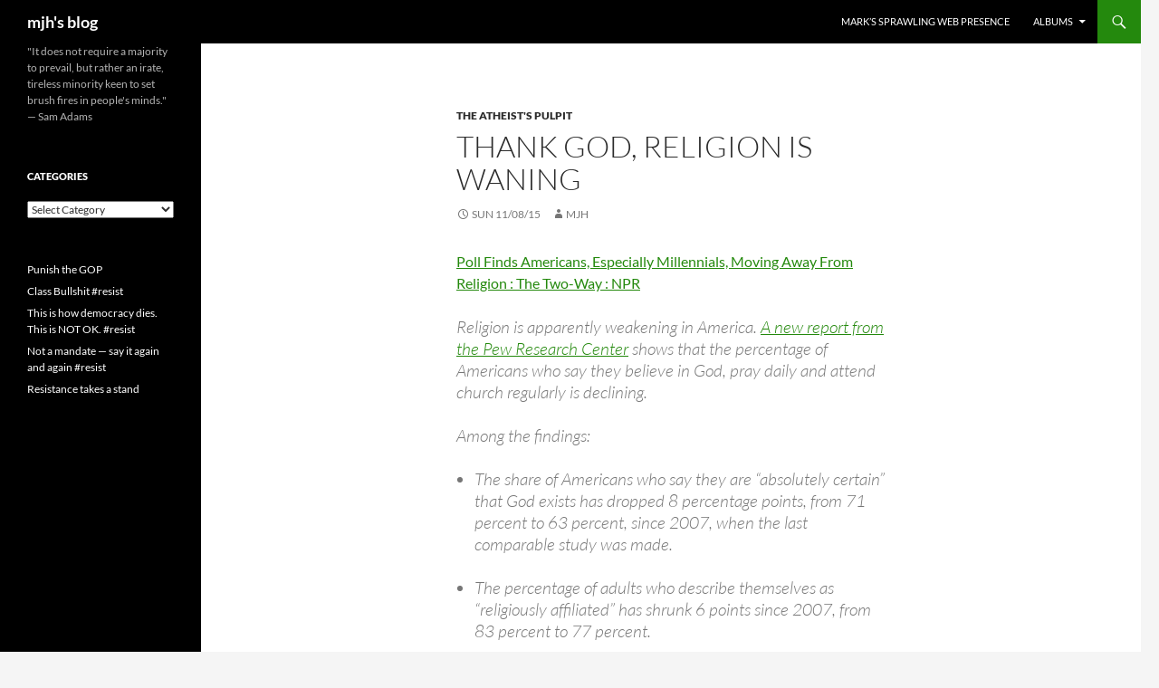

--- FILE ---
content_type: text/html; charset=UTF-8
request_url: http://www.edgewiseblog.com/mjh/the-atheists-pulpit/thank-god-religion-is-waning/
body_size: 9922
content:
<!DOCTYPE html>
<!--[if IE 7]>
<html class="ie ie7" lang="en-US">
<![endif]-->
<!--[if IE 8]>
<html class="ie ie8" lang="en-US">
<![endif]-->
<!--[if !(IE 7) & !(IE 8)]><!-->
<html lang="en-US">
<!--<![endif]-->
<head>
	<meta charset="UTF-8">
	<meta name="viewport" content="width=device-width, initial-scale=1.0">
	<title>Thank god, religion is waning | mjh&#039;s blog</title>
	<link rel="profile" href="https://gmpg.org/xfn/11">
	<link rel="pingback" href="http://www.edgewiseblog.com/mjh/xmlrpc.php">
	<!--[if lt IE 9]>
	<script src="http://www.edgewiseblog.com/mjh/wp-content/themes/twentyfourteen/js/html5.js?ver=3.7.0"></script>
	<![endif]-->
	<meta name='robots' content='max-image-preview:large' />
<link rel='dns-prefetch' href='//platform-api.sharethis.com' />
<link rel='dns-prefetch' href='//www.edgewiseblog.com' />
<link rel="alternate" type="application/rss+xml" title="mjh&#039;s blog &raquo; Feed" href="https://www.edgewiseblog.com/mjh/feed/" />
<link rel="alternate" type="application/rss+xml" title="mjh&#039;s blog &raquo; Comments Feed" href="https://www.edgewiseblog.com/mjh/comments/feed/" />
<link rel="alternate" title="oEmbed (JSON)" type="application/json+oembed" href="https://www.edgewiseblog.com/mjh/wp-json/oembed/1.0/embed?url=https%3A%2F%2Fwww.edgewiseblog.com%2Fmjh%2Fthe-atheists-pulpit%2Fthank-god-religion-is-waning%2F" />
<link rel="alternate" title="oEmbed (XML)" type="text/xml+oembed" href="https://www.edgewiseblog.com/mjh/wp-json/oembed/1.0/embed?url=https%3A%2F%2Fwww.edgewiseblog.com%2Fmjh%2Fthe-atheists-pulpit%2Fthank-god-religion-is-waning%2F&#038;format=xml" />
<style id='wp-img-auto-sizes-contain-inline-css'>
img:is([sizes=auto i],[sizes^="auto," i]){contain-intrinsic-size:3000px 1500px}
/*# sourceURL=wp-img-auto-sizes-contain-inline-css */
</style>
<style id='wp-emoji-styles-inline-css'>

	img.wp-smiley, img.emoji {
		display: inline !important;
		border: none !important;
		box-shadow: none !important;
		height: 1em !important;
		width: 1em !important;
		margin: 0 0.07em !important;
		vertical-align: -0.1em !important;
		background: none !important;
		padding: 0 !important;
	}
/*# sourceURL=wp-emoji-styles-inline-css */
</style>
<link rel='stylesheet' id='share-this-share-buttons-sticky-css' href='http://www.edgewiseblog.com/mjh/wp-content/plugins/sharethis-share-buttons/css/mu-style.css?ver=1754667766' media='all' />
<link rel='stylesheet' id='twentyfourteen-lato-css' href='http://www.edgewiseblog.com/mjh/wp-content/themes/twentyfourteen/fonts/font-lato.css?ver=20230328' media='all' />
<link rel='stylesheet' id='genericons-css' href='http://www.edgewiseblog.com/mjh/wp-content/themes/twentyfourteen/genericons/genericons.css?ver=3.0.3' media='all' />
<link rel='stylesheet' id='twentyfourteen-style-css' href='http://www.edgewiseblog.com/mjh/wp-content/themes/twentyfourteen/style.css?ver=20250415' media='all' />
<link rel='stylesheet' id='twentyfourteen-block-style-css' href='http://www.edgewiseblog.com/mjh/wp-content/themes/twentyfourteen/css/blocks.css?ver=20240708' media='all' />
<link rel='stylesheet' id='mediaelement-css' href='http://www.edgewiseblog.com/mjh/wp-includes/js/mediaelement/mediaelementplayer-legacy.min.css?ver=4.2.17' media='all' />
<link rel='stylesheet' id='wp-mediaelement-css' href='http://www.edgewiseblog.com/mjh/wp-includes/js/mediaelement/wp-mediaelement.min.css?ver=6.9' media='all' />
<link rel='stylesheet' id='photonic-slider-css' href='http://www.edgewiseblog.com/mjh/wp-content/plugins/photonic/include/ext/splide/splide.min.css?ver=20260101-34315' media='all' />
<link rel='stylesheet' id='photonic-lightbox-css' href='http://www.edgewiseblog.com/mjh/wp-content/plugins/photonic/include/ext/baguettebox/baguettebox.min.css?ver=20260101-34315' media='all' />
<link rel='stylesheet' id='photonic-css' href='http://www.edgewiseblog.com/mjh/wp-content/plugins/photonic/include/css/front-end/core/photonic.min.css?ver=20260101-34315' media='all' />
<style id='photonic-inline-css'>
/* Retrieved from saved CSS */
.photonic-panel { background:  rgb(17,17,17)  !important;

	border-top: none;
	border-right: none;
	border-bottom: none;
	border-left: none;
 }
.photonic-random-layout .photonic-thumb { padding: 2px}
.photonic-masonry-layout .photonic-thumb, .photonic-masonry-horizontal-layout .photonic-thumb { padding: 2px}
.photonic-mosaic-layout .photonic-thumb { padding: 2px}

/*# sourceURL=photonic-inline-css */
</style>
<script src="//platform-api.sharethis.com/js/sharethis.js?ver=2.3.6#property=679ec3276ba8ae00127781f6&amp;product=inline-reaction-buttons&amp;source=sharethis-share-buttons-wordpress" id="share-this-share-buttons-mu-js"></script>
<script src="http://www.edgewiseblog.com/mjh/wp-includes/js/jquery/jquery.min.js?ver=3.7.1" id="jquery-core-js"></script>
<script src="http://www.edgewiseblog.com/mjh/wp-includes/js/jquery/jquery-migrate.min.js?ver=3.4.1" id="jquery-migrate-js"></script>
<script src="http://www.edgewiseblog.com/mjh/wp-content/themes/twentyfourteen/js/functions.js?ver=20230526" id="twentyfourteen-script-js" defer data-wp-strategy="defer"></script>
<link rel="https://api.w.org/" href="https://www.edgewiseblog.com/mjh/wp-json/" /><link rel="alternate" title="JSON" type="application/json" href="https://www.edgewiseblog.com/mjh/wp-json/wp/v2/posts/7505" /><link rel="EditURI" type="application/rsd+xml" title="RSD" href="https://www.edgewiseblog.com/mjh/xmlrpc.php?rsd" />
<meta name="generator" content="WordPress 6.9" />
<link rel="canonical" href="https://www.edgewiseblog.com/mjh/the-atheists-pulpit/thank-god-religion-is-waning/" />
<link rel='shortlink' href='https://www.edgewiseblog.com/mjh/?p=7505' />
<!-- Analytics by WP Statistics - https://wp-statistics.com -->
<style id='wp-block-latest-posts-inline-css'>
.wp-block-latest-posts{box-sizing:border-box}.wp-block-latest-posts.alignleft{margin-right:2em}.wp-block-latest-posts.alignright{margin-left:2em}.wp-block-latest-posts.wp-block-latest-posts__list{list-style:none}.wp-block-latest-posts.wp-block-latest-posts__list li{clear:both;overflow-wrap:break-word}.wp-block-latest-posts.is-grid{display:flex;flex-wrap:wrap}.wp-block-latest-posts.is-grid li{margin:0 1.25em 1.25em 0;width:100%}@media (min-width:600px){.wp-block-latest-posts.columns-2 li{width:calc(50% - .625em)}.wp-block-latest-posts.columns-2 li:nth-child(2n){margin-right:0}.wp-block-latest-posts.columns-3 li{width:calc(33.33333% - .83333em)}.wp-block-latest-posts.columns-3 li:nth-child(3n){margin-right:0}.wp-block-latest-posts.columns-4 li{width:calc(25% - .9375em)}.wp-block-latest-posts.columns-4 li:nth-child(4n){margin-right:0}.wp-block-latest-posts.columns-5 li{width:calc(20% - 1em)}.wp-block-latest-posts.columns-5 li:nth-child(5n){margin-right:0}.wp-block-latest-posts.columns-6 li{width:calc(16.66667% - 1.04167em)}.wp-block-latest-posts.columns-6 li:nth-child(6n){margin-right:0}}:root :where(.wp-block-latest-posts.is-grid){padding:0}:root :where(.wp-block-latest-posts.wp-block-latest-posts__list){padding-left:0}.wp-block-latest-posts__post-author,.wp-block-latest-posts__post-date{display:block;font-size:.8125em}.wp-block-latest-posts__post-excerpt,.wp-block-latest-posts__post-full-content{margin-bottom:1em;margin-top:.5em}.wp-block-latest-posts__featured-image a{display:inline-block}.wp-block-latest-posts__featured-image img{height:auto;max-width:100%;width:auto}.wp-block-latest-posts__featured-image.alignleft{float:left;margin-right:1em}.wp-block-latest-posts__featured-image.alignright{float:right;margin-left:1em}.wp-block-latest-posts__featured-image.aligncenter{margin-bottom:1em;text-align:center}
/*# sourceURL=http://www.edgewiseblog.com/mjh/wp-includes/blocks/latest-posts/style.min.css */
</style>
</head>

<body class="wp-singular post-template-default single single-post postid-7505 single-format-standard wp-embed-responsive wp-theme-twentyfourteen group-blog masthead-fixed full-width singular">
<a class="screen-reader-text skip-link" href="#content">
	Skip to content</a>
<div id="page" class="hfeed site">
		
	<header id="masthead" class="site-header">
		<div class="header-main">
			<h1 class="site-title"><a href="https://www.edgewiseblog.com/mjh/" rel="home" >mjh&#039;s blog</a></h1>

			<div class="search-toggle">
				<a href="#search-container" class="screen-reader-text" aria-expanded="false" aria-controls="search-container">
					Search				</a>
			</div>

			<nav id="primary-navigation" class="site-navigation primary-navigation">
				<button class="menu-toggle">Primary Menu</button>
				<div id="primary-menu" class="nav-menu"><ul>
<li class="page_item page-item-5325"><a href="https://www.edgewiseblog.com/mjh/about/">Mark’s Sprawling Web Presence</a></li>
<li class="page_item page-item-6292 page_item_has_children"><a href="https://www.edgewiseblog.com/mjh/photos/">Albums</a>
<ul class='children'>
	<li class="page_item page-item-4258"><a href="https://www.edgewiseblog.com/mjh/photos/portfolio/">A few of my favorites</a></li>
	<li class="page_item page-item-4272"><a href="https://www.edgewiseblog.com/mjh/photos/birds/">Birds</a></li>
	<li class="page_item page-item-4275"><a href="https://www.edgewiseblog.com/mjh/photos/bugs/">Bugs</a></li>
	<li class="page_item page-item-4278"><a href="https://www.edgewiseblog.com/mjh/photos/flowers/">Flowers</a></li>
	<li class="page_item page-item-4288"><a href="https://www.edgewiseblog.com/mjh/photos/most-interesting/">Most interesting</a></li>
	<li class="page_item page-item-4299"><a href="https://www.edgewiseblog.com/mjh/photos/winners/">Winners</a></li>
</ul>
</li>
</ul></div>
			</nav>
		</div>

		<div id="search-container" class="search-box-wrapper hide">
			<div class="search-box">
				<form role="search" method="get" class="search-form" action="https://www.edgewiseblog.com/mjh/">
				<label>
					<span class="screen-reader-text">Search for:</span>
					<input type="search" class="search-field" placeholder="Search &hellip;" value="" name="s" />
				</label>
				<input type="submit" class="search-submit" value="Search" />
			</form>			</div>
		</div>
	</header><!-- #masthead -->

	<div id="main" class="site-main">

	<div id="primary" class="content-area">
		<div id="content" class="site-content" role="main">
			
<article id="post-7505" class="post-7505 post type-post status-publish format-standard hentry category-the-atheists-pulpit">
	
	<header class="entry-header">
				<div class="entry-meta">
			<span class="cat-links"><a href="https://www.edgewiseblog.com/mjh/category/the-atheists-pulpit/" rel="category tag">The Atheist's Pulpit</a></span>
		</div>
			<h1 class="entry-title">Thank god, religion is waning</h1>
		<div class="entry-meta">
			<span class="entry-date"><a href="https://www.edgewiseblog.com/mjh/the-atheists-pulpit/thank-god-religion-is-waning/" rel="bookmark"><time class="entry-date" datetime="2015-11-08T07:47:00-07:00">Sun 11/08/15</time></a></span> <span class="byline"><span class="author vcard"><a class="url fn n" href="https://www.edgewiseblog.com/mjh/author/mjh/" rel="author">mjh</a></span></span>		</div><!-- .entry-meta -->
	</header><!-- .entry-header -->

		<div class="entry-content">
		<p><a href="http://www.npr.org/sections/thetwo-way/2015/11/03/454063182/poll-finds-americans-especially-millennials-moving-away-from-religion?utm_source=twitter.com&amp;utm_campaign=npr&amp;utm_medium=social&amp;utm_term=nprnews">Poll Finds Americans, Especially Millennials, Moving Away From Religion : The Two-Way : NPR</a> </p>
<blockquote>
<p>Religion is apparently weakening in America. <a href="http://www.pewforum.org/2015/11/03/u-s-public-becoming-less-religious/">A new report from the Pew Research Center</a> shows that the percentage of Americans who say they believe in God, pray daily and attend church regularly is declining.  </p>
<p>Among the findings:  </p>
<ul>
<li>The share of Americans who say they are &#8220;absolutely certain&#8221; that God exists has dropped 8 percentage points, from 71 percent to 63 percent, since 2007, when the last comparable study was made.</li>
</ul>
<ul>
<li>The percentage of adults who describe themselves as &#8220;religiously affiliated&#8221; has shrunk 6 points since 2007, from 83 percent to 77 percent.</li>
</ul>
<ul>
<li>The shares of the U.S. adult population who consider religion &#8220;very important&#8221; to them, pray daily and attend services at least once a month have declined between 3 and 4 percentage points over the past eight years.</li>
</ul>
<p>The shift is small but statistically significant, according to the authors, given that the changes have taken place in a relatively short period of time, and the survey sample is large enough (about 35,000 U.S. adults) to be considered reliable.</p>
</blockquote>
<p><a href="http://www.npr.org/sections/thetwo-way/2015/11/03/454063182/poll-finds-americans-especially-millennials-moving-away-from-religion?utm_source=twitter.com&amp;utm_campaign=npr&amp;utm_medium=social&amp;utm_term=nprnews">Poll Finds Americans, Especially Millennials, Moving Away From Religion : The Two-Way : NPR</a></p>
<div style="margin-top: 0px; margin-bottom: 0px;" class="sharethis-inline-reaction-buttons" ></div><div style="margin-top: 0px; margin-bottom: 0px;" class="sharethis-inline-share-buttons" ></div>	</div><!-- .entry-content -->
	
	</article><!-- #post-7505 -->
		<nav class="navigation post-navigation">
		<h1 class="screen-reader-text">
			Post navigation		</h1>
		<div class="nav-links">
			<a href="https://www.edgewiseblog.com/mjh/loco/apd/ap-investigation-finds-1000-predator-police-officers-clean-house-policebrutalitymatters/" rel="prev"><span class="meta-nav">Previous Post</span>AP Investigation Finds 1,000 Predator Police Officers &#8212; clean house! #policebrutalitymatters</a><a href="https://www.edgewiseblog.com/mjh/photos/two-years-with-autumn/" rel="next"><span class="meta-nav">Next Post</span>Two Years with Autumn</a>			</div><!-- .nav-links -->
		</nav><!-- .navigation -->
				</div><!-- #content -->
	</div><!-- #primary -->

<div id="secondary">
		<h2 class="site-description">&quot;It does not require a majority to prevail, but rather an irate, tireless minority keen to set brush fires in people&#039;s minds.&quot; &#8212; Sam Adams</h2>
	
	
		<div id="primary-sidebar" class="primary-sidebar widget-area" role="complementary">
		<aside id="text-4" class="widget widget_text">			<div class="textwidget"></div>
		</aside><aside id="categories-3" class="widget widget_categories"><h1 class="widget-title">Categories</h1><form action="https://www.edgewiseblog.com/mjh" method="get"><label class="screen-reader-text" for="cat">Categories</label><select  name='cat' id='cat' class='postform'>
	<option value='-1'>Select Category</option>
	<option class="level-0" value="36">!status updates&nbsp;&nbsp;(270)</option>
	<option class="level-0" value="26">47&nbsp;&nbsp;(33)</option>
	<option class="level-0" value="182">about this blog&nbsp;&nbsp;(1)</option>
	<option class="level-0" value="220">birds&nbsp;&nbsp;(12)</option>
	<option class="level-0" value="25">book&nbsp;&nbsp;(22)</option>
	<option class="level-0" value="22">dreams&nbsp;&nbsp;(24)</option>
	<option class="level-0" value="14">EdgeWiseBlog&nbsp;&nbsp;(27)</option>
	<option class="level-0" value="16">Election&nbsp;&nbsp;(629)</option>
	<option class="level-0" value="135">Health&nbsp;&nbsp;(42)</option>
	<option class="level-0" value="3">Letters-to-the-Editor&nbsp;&nbsp;(139)</option>
	<option class="level-1" value="5">&nbsp;&nbsp;&nbsp;other voices&nbsp;&nbsp;(64)</option>
	<option class="level-0" value="2">loco&nbsp;&nbsp;(447)</option>
	<option class="level-1" value="156">&nbsp;&nbsp;&nbsp;abqbosque&nbsp;&nbsp;(2)</option>
	<option class="level-1" value="133">&nbsp;&nbsp;&nbsp;abqjournal&nbsp;&nbsp;(8)</option>
	<option class="level-1" value="24">&nbsp;&nbsp;&nbsp;alBAHquerque&nbsp;&nbsp;(27)</option>
	<option class="level-1" value="159">&nbsp;&nbsp;&nbsp;APD&nbsp;&nbsp;(21)</option>
	<option class="level-1" value="23">&nbsp;&nbsp;&nbsp;media&nbsp;&nbsp;(60)</option>
	<option class="level-1" value="31">&nbsp;&nbsp;&nbsp;NewMexiKen&nbsp;&nbsp;(8)</option>
	<option class="level-0" value="15">Mine&nbsp;&nbsp;(78)</option>
	<option class="level-0" value="21">my favs&nbsp;&nbsp;(12)</option>
	<option class="level-0" value="10">NADA &#8211; New American Dark Ages&nbsp;&nbsp;(1,738)</option>
	<option class="level-1" value="6">&nbsp;&nbsp;&nbsp;Dump Duhbya&nbsp;&nbsp;(1,197)</option>
	<option class="level-1" value="33">&nbsp;&nbsp;&nbsp;Dump Saruh&nbsp;&nbsp;(5)</option>
	<option class="level-1" value="164">&nbsp;&nbsp;&nbsp;dump trump&nbsp;&nbsp;(28)</option>
	<option class="level-1" value="137">&nbsp;&nbsp;&nbsp;FURG&nbsp;&nbsp;(85)</option>
	<option class="level-1" value="8">&nbsp;&nbsp;&nbsp;ID&nbsp;&nbsp;(25)</option>
	<option class="level-0" value="192">newmexico&nbsp;&nbsp;(1)</option>
	<option class="level-1" value="207">&nbsp;&nbsp;&nbsp;Albuquerque&nbsp;&nbsp;(1)</option>
	<option class="level-2" value="209">&nbsp;&nbsp;&nbsp;&nbsp;&nbsp;&nbsp;bosque&nbsp;&nbsp;(1)</option>
	<option class="level-0" value="37">obituaries&nbsp;&nbsp;(15)</option>
	<option class="level-0" value="7">photos&nbsp;&nbsp;(344)</option>
	<option class="level-0" value="18">Poems&nbsp;&nbsp;(67)</option>
	<option class="level-1" value="143">&nbsp;&nbsp;&nbsp;2011 A Virtual Chapbook&nbsp;&nbsp;(30)</option>
	<option class="level-1" value="141">&nbsp;&nbsp;&nbsp;2013 A Month of Somedays&nbsp;&nbsp;(30)</option>
	<option class="level-0" value="12">poetry&nbsp;&nbsp;(29)</option>
	<option class="level-0" value="117">PotD&nbsp;&nbsp;(14)</option>
	<option class="level-0" value="4">QOTD&nbsp;&nbsp;(84)</option>
	<option class="level-0" value="197">quotes&nbsp;&nbsp;(1)</option>
	<option class="level-0" value="120">read&nbsp;&nbsp;(2)</option>
	<option class="level-0" value="200">Texas&nbsp;&nbsp;(1)</option>
	<option class="level-0" value="13">The Atheist&#8217;s Pulpit&nbsp;&nbsp;(190)</option>
	<option class="level-0" value="17">Theirs&nbsp;&nbsp;(191)</option>
	<option class="level-0" value="218">travel&nbsp;&nbsp;(2)</option>
	<option class="level-0" value="215">trips&nbsp;&nbsp;(4)</option>
	<option class="level-0" value="1">Uncategorized&nbsp;&nbsp;(224)</option>
	<option class="level-0" value="38">Viddy&nbsp;&nbsp;(69)</option>
	<option class="level-1" value="128">&nbsp;&nbsp;&nbsp;5 stars&nbsp;&nbsp;(15)</option>
	<option class="level-0" value="166">Who does this guy think he is?&nbsp;&nbsp;(9)</option>
	<option class="level-0" value="204">wildlife&nbsp;&nbsp;(11)</option>
	<option class="level-1" value="208">&nbsp;&nbsp;&nbsp;birds&nbsp;&nbsp;(9)</option>
	<option class="level-0" value="48">WotD&nbsp;&nbsp;(14)</option>
	<option class="level-1" value="157">&nbsp;&nbsp;&nbsp;neologism&nbsp;&nbsp;(1)</option>
	<option class="level-0" value="32">WTF?!&nbsp;&nbsp;(106)</option>
	<option class="level-0" value="122">x-posted&nbsp;&nbsp;(197)</option>
	<option class="level-1" value="123">&nbsp;&nbsp;&nbsp;Ah, Wilderness!&nbsp;&nbsp;(39)</option>
	<option class="level-1" value="221">&nbsp;&nbsp;&nbsp;Facebook&nbsp;&nbsp;(2)</option>
	<option class="level-1" value="124">&nbsp;&nbsp;&nbsp;Flickr&nbsp;&nbsp;(100)</option>
	<option class="level-1" value="125">&nbsp;&nbsp;&nbsp;Picasa&nbsp;&nbsp;(48)</option>
	<option class="level-1" value="223">&nbsp;&nbsp;&nbsp;youtube&nbsp;&nbsp;(10)</option>
</select>
</form><script>
( ( dropdownId ) => {
	const dropdown = document.getElementById( dropdownId );
	function onSelectChange() {
		setTimeout( () => {
			if ( 'escape' === dropdown.dataset.lastkey ) {
				return;
			}
			if ( dropdown.value && parseInt( dropdown.value ) > 0 && dropdown instanceof HTMLSelectElement ) {
				dropdown.parentElement.submit();
			}
		}, 250 );
	}
	function onKeyUp( event ) {
		if ( 'Escape' === event.key ) {
			dropdown.dataset.lastkey = 'escape';
		} else {
			delete dropdown.dataset.lastkey;
		}
	}
	function onClick() {
		delete dropdown.dataset.lastkey;
	}
	dropdown.addEventListener( 'keyup', onKeyUp );
	dropdown.addEventListener( 'click', onClick );
	dropdown.addEventListener( 'change', onSelectChange );
})( "cat" );

//# sourceURL=WP_Widget_Categories%3A%3Awidget
</script>
</aside><aside id="text-3" class="widget widget_text">			<div class="textwidget"></div>
		</aside><aside id="block-2" class="widget widget_block widget_recent_entries"><ul class="wp-block-latest-posts__list wp-block-latest-posts"><li><a class="wp-block-latest-posts__post-title" href="https://www.edgewiseblog.com/mjh/nada/punish-the-gop/">Punish the GOP</a></li>
<li><a class="wp-block-latest-posts__post-title" href="https://www.edgewiseblog.com/mjh/nada/class-bullshit-resist/">Class Bullshit #resist</a></li>
<li><a class="wp-block-latest-posts__post-title" href="https://www.edgewiseblog.com/mjh/uncategorized/this-is-how-democracy-dies-this-is-not-ok-resist/">This is how democracy dies. This is NOT OK. #resist</a></li>
<li><a class="wp-block-latest-posts__post-title" href="https://www.edgewiseblog.com/mjh/nada/not-a-mandate-say-it-again-and-again-resist/">Not a mandate &#8212; say it again and again #resist</a></li>
<li><a class="wp-block-latest-posts__post-title" href="https://www.edgewiseblog.com/mjh/nada/resistance-takes-a-stand/">Resistance takes a stand</a></li>
</ul></aside>	</div><!-- #primary-sidebar -->
	</div><!-- #secondary -->

		</div><!-- #main -->

		<footer id="colophon" class="site-footer">

			
			<div class="site-info">
												<a href="https://wordpress.org/" class="imprint">
					Proudly powered by WordPress				</a>
			</div><!-- .site-info -->
		</footer><!-- #colophon -->
	</div><!-- #page -->

	<script type="speculationrules">
{"prefetch":[{"source":"document","where":{"and":[{"href_matches":"/mjh/*"},{"not":{"href_matches":["/mjh/wp-*.php","/mjh/wp-admin/*","/mjh/wp-content/mine/*","/mjh/wp-content/*","/mjh/wp-content/plugins/*","/mjh/wp-content/themes/twentyfourteen/*","/mjh/*\\?(.+)"]}},{"not":{"selector_matches":"a[rel~=\"nofollow\"]"}},{"not":{"selector_matches":".no-prefetch, .no-prefetch a"}}]},"eagerness":"conservative"}]}
</script>
<script id="mediaelement-core-js-before">
var mejsL10n = {"language":"en","strings":{"mejs.download-file":"Download File","mejs.install-flash":"You are using a browser that does not have Flash player enabled or installed. Please turn on your Flash player plugin or download the latest version from https://get.adobe.com/flashplayer/","mejs.fullscreen":"Fullscreen","mejs.play":"Play","mejs.pause":"Pause","mejs.time-slider":"Time Slider","mejs.time-help-text":"Use Left/Right Arrow keys to advance one second, Up/Down arrows to advance ten seconds.","mejs.live-broadcast":"Live Broadcast","mejs.volume-help-text":"Use Up/Down Arrow keys to increase or decrease volume.","mejs.unmute":"Unmute","mejs.mute":"Mute","mejs.volume-slider":"Volume Slider","mejs.video-player":"Video Player","mejs.audio-player":"Audio Player","mejs.captions-subtitles":"Captions/Subtitles","mejs.captions-chapters":"Chapters","mejs.none":"None","mejs.afrikaans":"Afrikaans","mejs.albanian":"Albanian","mejs.arabic":"Arabic","mejs.belarusian":"Belarusian","mejs.bulgarian":"Bulgarian","mejs.catalan":"Catalan","mejs.chinese":"Chinese","mejs.chinese-simplified":"Chinese (Simplified)","mejs.chinese-traditional":"Chinese (Traditional)","mejs.croatian":"Croatian","mejs.czech":"Czech","mejs.danish":"Danish","mejs.dutch":"Dutch","mejs.english":"English","mejs.estonian":"Estonian","mejs.filipino":"Filipino","mejs.finnish":"Finnish","mejs.french":"French","mejs.galician":"Galician","mejs.german":"German","mejs.greek":"Greek","mejs.haitian-creole":"Haitian Creole","mejs.hebrew":"Hebrew","mejs.hindi":"Hindi","mejs.hungarian":"Hungarian","mejs.icelandic":"Icelandic","mejs.indonesian":"Indonesian","mejs.irish":"Irish","mejs.italian":"Italian","mejs.japanese":"Japanese","mejs.korean":"Korean","mejs.latvian":"Latvian","mejs.lithuanian":"Lithuanian","mejs.macedonian":"Macedonian","mejs.malay":"Malay","mejs.maltese":"Maltese","mejs.norwegian":"Norwegian","mejs.persian":"Persian","mejs.polish":"Polish","mejs.portuguese":"Portuguese","mejs.romanian":"Romanian","mejs.russian":"Russian","mejs.serbian":"Serbian","mejs.slovak":"Slovak","mejs.slovenian":"Slovenian","mejs.spanish":"Spanish","mejs.swahili":"Swahili","mejs.swedish":"Swedish","mejs.tagalog":"Tagalog","mejs.thai":"Thai","mejs.turkish":"Turkish","mejs.ukrainian":"Ukrainian","mejs.vietnamese":"Vietnamese","mejs.welsh":"Welsh","mejs.yiddish":"Yiddish"}};
//# sourceURL=mediaelement-core-js-before
</script>
<script src="http://www.edgewiseblog.com/mjh/wp-includes/js/mediaelement/mediaelement-and-player.min.js?ver=4.2.17" id="mediaelement-core-js"></script>
<script src="http://www.edgewiseblog.com/mjh/wp-includes/js/mediaelement/mediaelement-migrate.min.js?ver=6.9" id="mediaelement-migrate-js"></script>
<script id="mediaelement-js-extra">
var _wpmejsSettings = {"pluginPath":"/mjh/wp-includes/js/mediaelement/","classPrefix":"mejs-","stretching":"responsive","audioShortcodeLibrary":"mediaelement","videoShortcodeLibrary":"mediaelement"};
//# sourceURL=mediaelement-js-extra
</script>
<script src="http://www.edgewiseblog.com/mjh/wp-includes/js/mediaelement/renderers/vimeo.min.js?ver=4.2.17" id="mediaelement-vimeo-js"></script>
<script src="http://www.edgewiseblog.com/mjh/wp-includes/js/mediaelement/wp-mediaelement.min.js?ver=6.9" id="wp-mediaelement-js"></script>
<script id="wp-statistics-tracker-js-extra">
var WP_Statistics_Tracker_Object = {"requestUrl":"http://www.edgewiseblog.com/mjh","ajaxUrl":"https://www.edgewiseblog.com/mjh/wp-admin/admin-ajax.php","hitParams":{"wp_statistics_hit":1,"source_type":"post","source_id":7505,"search_query":"","signature":"a467b0509b5071f9137bd5a8ccf8ec1e","action":"wp_statistics_hit_record"},"option":{"dntEnabled":"1","bypassAdBlockers":"1","consentIntegration":{"name":null,"status":[]},"isPreview":false,"userOnline":false,"trackAnonymously":false,"isWpConsentApiActive":false,"consentLevel":"functional"},"isLegacyEventLoaded":"","customEventAjaxUrl":"https://www.edgewiseblog.com/mjh/wp-admin/admin-ajax.php?action=wp_statistics_custom_event&nonce=fc7b756c35","onlineParams":{"wp_statistics_hit":1,"source_type":"post","source_id":7505,"search_query":"","signature":"a467b0509b5071f9137bd5a8ccf8ec1e","action":"wp_statistics_online_check"},"jsCheckTime":"60000"};
//# sourceURL=wp-statistics-tracker-js-extra
</script>
<script src="https://www.edgewiseblog.com/mjh/?2b1deb=caf304376c.js&amp;ver=14.16" id="wp-statistics-tracker-js"></script>
<script id="wp-emoji-settings" type="application/json">
{"baseUrl":"https://s.w.org/images/core/emoji/17.0.2/72x72/","ext":".png","svgUrl":"https://s.w.org/images/core/emoji/17.0.2/svg/","svgExt":".svg","source":{"concatemoji":"http://www.edgewiseblog.com/mjh/wp-includes/js/wp-emoji-release.min.js?ver=6.9"}}
</script>
<script type="module">
/*! This file is auto-generated */
const a=JSON.parse(document.getElementById("wp-emoji-settings").textContent),o=(window._wpemojiSettings=a,"wpEmojiSettingsSupports"),s=["flag","emoji"];function i(e){try{var t={supportTests:e,timestamp:(new Date).valueOf()};sessionStorage.setItem(o,JSON.stringify(t))}catch(e){}}function c(e,t,n){e.clearRect(0,0,e.canvas.width,e.canvas.height),e.fillText(t,0,0);t=new Uint32Array(e.getImageData(0,0,e.canvas.width,e.canvas.height).data);e.clearRect(0,0,e.canvas.width,e.canvas.height),e.fillText(n,0,0);const a=new Uint32Array(e.getImageData(0,0,e.canvas.width,e.canvas.height).data);return t.every((e,t)=>e===a[t])}function p(e,t){e.clearRect(0,0,e.canvas.width,e.canvas.height),e.fillText(t,0,0);var n=e.getImageData(16,16,1,1);for(let e=0;e<n.data.length;e++)if(0!==n.data[e])return!1;return!0}function u(e,t,n,a){switch(t){case"flag":return n(e,"\ud83c\udff3\ufe0f\u200d\u26a7\ufe0f","\ud83c\udff3\ufe0f\u200b\u26a7\ufe0f")?!1:!n(e,"\ud83c\udde8\ud83c\uddf6","\ud83c\udde8\u200b\ud83c\uddf6")&&!n(e,"\ud83c\udff4\udb40\udc67\udb40\udc62\udb40\udc65\udb40\udc6e\udb40\udc67\udb40\udc7f","\ud83c\udff4\u200b\udb40\udc67\u200b\udb40\udc62\u200b\udb40\udc65\u200b\udb40\udc6e\u200b\udb40\udc67\u200b\udb40\udc7f");case"emoji":return!a(e,"\ud83e\u1fac8")}return!1}function f(e,t,n,a){let r;const o=(r="undefined"!=typeof WorkerGlobalScope&&self instanceof WorkerGlobalScope?new OffscreenCanvas(300,150):document.createElement("canvas")).getContext("2d",{willReadFrequently:!0}),s=(o.textBaseline="top",o.font="600 32px Arial",{});return e.forEach(e=>{s[e]=t(o,e,n,a)}),s}function r(e){var t=document.createElement("script");t.src=e,t.defer=!0,document.head.appendChild(t)}a.supports={everything:!0,everythingExceptFlag:!0},new Promise(t=>{let n=function(){try{var e=JSON.parse(sessionStorage.getItem(o));if("object"==typeof e&&"number"==typeof e.timestamp&&(new Date).valueOf()<e.timestamp+604800&&"object"==typeof e.supportTests)return e.supportTests}catch(e){}return null}();if(!n){if("undefined"!=typeof Worker&&"undefined"!=typeof OffscreenCanvas&&"undefined"!=typeof URL&&URL.createObjectURL&&"undefined"!=typeof Blob)try{var e="postMessage("+f.toString()+"("+[JSON.stringify(s),u.toString(),c.toString(),p.toString()].join(",")+"));",a=new Blob([e],{type:"text/javascript"});const r=new Worker(URL.createObjectURL(a),{name:"wpTestEmojiSupports"});return void(r.onmessage=e=>{i(n=e.data),r.terminate(),t(n)})}catch(e){}i(n=f(s,u,c,p))}t(n)}).then(e=>{for(const n in e)a.supports[n]=e[n],a.supports.everything=a.supports.everything&&a.supports[n],"flag"!==n&&(a.supports.everythingExceptFlag=a.supports.everythingExceptFlag&&a.supports[n]);var t;a.supports.everythingExceptFlag=a.supports.everythingExceptFlag&&!a.supports.flag,a.supports.everything||((t=a.source||{}).concatemoji?r(t.concatemoji):t.wpemoji&&t.twemoji&&(r(t.twemoji),r(t.wpemoji)))});
//# sourceURL=http://www.edgewiseblog.com/mjh/wp-includes/js/wp-emoji-loader.min.js
</script>
</body>
</html>
